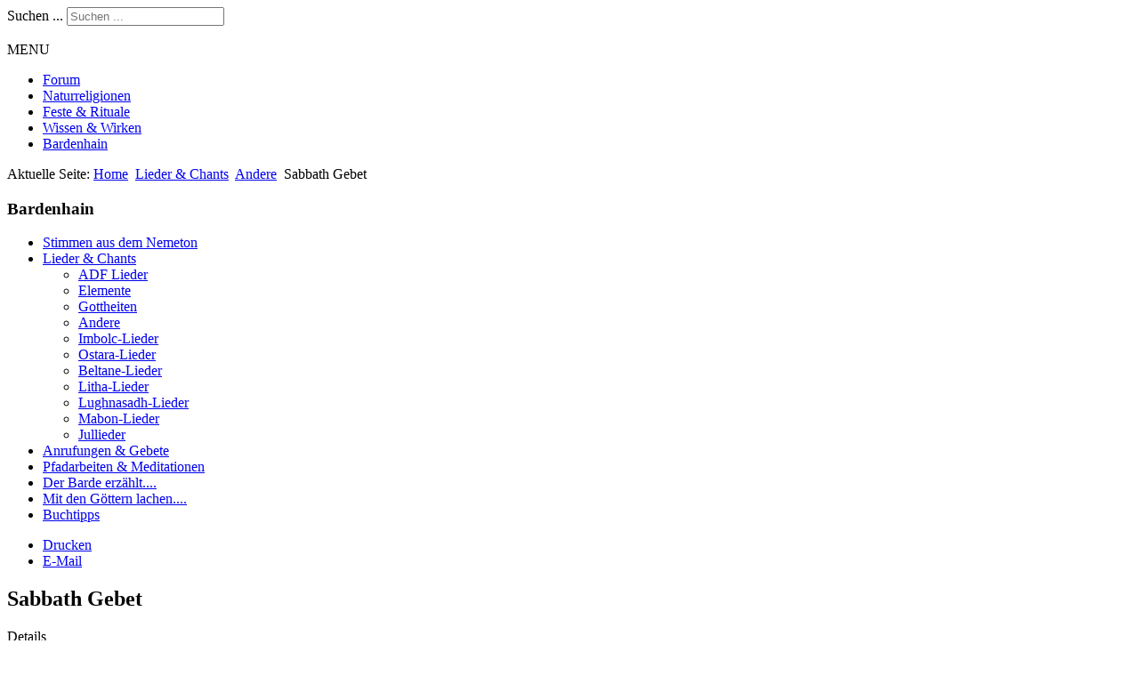

--- FILE ---
content_type: text/html; charset=utf-8
request_url: https://www.sternenkreis.de/index.php/lieder-a-chants/andere/417-sabbath-gebet
body_size: 6605
content:
<!DOCTYPE html>
<html lang="de-de" dir="ltr">

<head>
	<meta name="viewport" content="width=device-width, initial-scale=1.0" />
	<base href="https://www.sternenkreis.de/index.php/lieder-a-chants/andere/417-sabbath-gebet" />
	<meta http-equiv="content-type" content="text/html; charset=utf-8" />
	<meta name="keywords" content="Heidentum, Naturreligion, heidnisch, naturreligiös, Wicca, Göttin, Paganismus, Hexen, Hexentum, Folk, Volkstraditionen, Folklore, Jahreskreis, Druiden, Druidentum, Kelten, Westliche Mysterien, Westlicher Weg, Hohe Magie, Ritualdrama, Mysterienreligion, Übergangsrituale, Schamanismus, Pagan Parenting, Magie, Hexerei, Zauberei, Harry Potter, Charmed, Tanz, Chants, Lieder, schamanisieren, Trommeln, Trance, Ekstase, Rituale, Qabbalah, Kabbala,Qabbala, Kabbalah, Ritualmagie, Zeremonialmagie, Räucherung, Stammtisch, Coven, Hexenzirkel, Ritualgruppe, Loge, Wiccaforum, Heidenforum, Paganforum, Heiden-forum, Wicca-forum, Pagan-forum, heidnisches Forum, naturreligiöses Forum, naturreligionforum, forum, forum, forum, forum, forum, Wiccaforum, Heidenforum, Paganforum, Heiden-forum, Wicca-forum, Pagan-forum, heidnisches Forum, naturreligiöses Forum, naturreligionforum, forum, forum, forum, forum, forum, Wiccaforum, Heidenforum, Paganforum, Heiden-forum, Wicca-forum, Pagan-forum, heidnisches Forum, naturreligiöses Forum, naturreligionforum, forum, forum, forum, forum, forum, Wiccaforum, Heidenforum, Paganforum, Heiden-forum, Wicca-forum, Pagan-forum, heidnisches Forum, naturreligiöses Forum, naturreligionforum, forum, forum, forum, forum, forum, Wiccaforum, Heidenforum, Paganforum, Heiden-forum, Wicca-forum, Pagan-forum, heidnisches Forum, naturreligiöses Forum, naturreligionforum, forum, forum, forum, forum, forum, Wiccaforum, Heidenforum, Paganforum, Heiden-forum, Wicca-forum, Pagan-forum, heidnisches Forum, naturreligiöses Forum, naturreligionforum, forum, forum, forum, forum, forum, Wiccaforum, Heidenforum, Paganforum, Heiden-forum, Wicca-forum, Pagan-forum, heidnisches Forum, naturreligiöses Forum, naturreligionforum, forum, forum, forum, forum, forum, Wiccaforum, Heidenforum, Paganforum, Heiden-forum, Wicca-forum, Pagan-forum, heidnisches Forum, naturreligiöses Forum, naturreligionforum, forum, forum, forum, forum, forum, Wiccaforum, Heidenforum, Paganforum, Heiden-forum, Wicca-forum, Pagan-forum, heidnisches Forum, naturreligiöses Forum, naturreligionforum, forum, forum, forum, forum, forum, Wiccaforum, Heidenforum, Paganforum, Heiden-forum, Wicca-forum, Pagan-forum, heidnisches Forum, naturreligiöses Forum, naturreligionforum, forum, forum, forum, forum, forum, Wiccaforum, Heidenforum, Paganforum, Heiden-forum, Wicca-forum, Pagan-forum, heidnisches Forum, naturreligiöses Forum, naturreligionforum, forum, forum, forum, forum, forum, Wiccaforum, Heidenforum, Paganforum, Heiden-forum, Wicca-forum, Pagan-forum, heidnisches Forum, naturreligiöses Forum, naturreligionforum, forum, forum, forum, forum, forum, Wiccaforum, Heidenforum, Paganforum, Heiden-forum, Wicca-forum, Pagan-forum, heidnisches Forum, naturreligiöses Forum, naturreligionforum, forum, forum, forum, forum, forum, Wiccaforum, Heidenforum, Paganforum, Heiden-forum, Wicca-forum, Pagan-forum, heidnisches Forum, naturreligiöses Forum, naturreligionforum, forum, forum, forum, forum, forum, Wiccaforum, Heidenforum, Paganforum, Heiden-forum, Wicca-forum, Pagan-forum, heidnisches Forum, naturreligiöses Forum, naturreligionforum, forum, forum, forum, forum, forum, Wiccaforum, Heidenforum, Paganforum, Heiden-forum, Wicca-forum, Pagan-forum, heidnisches Forum, naturreligiöses Forum, naturreligionforum, forum, forum, forum, forum, forum, Wiccaforum, Heidenforum, Paganforum, Heiden-forum, Wicca-forum, Pagan-forum, heidnisches Forum, naturreligiöses Forum, naturreligionforum, forum, forum, forum, forum, forum, Wiccaforum, Heidenforum, Paganforum, Heiden-forum, Wicca-forum, Pagan-forum, heidnisches Forum, naturreligiöses Forum, naturreligionforum, forum, forum, forum, forum, forum, Wiccaforum, Heidenforum, Paganforum, Heiden-forum, Wicca-forum, Pagan-forum, heidnisches Forum, naturreligiöses Forum, naturreligionforum, forum, forum, forum, forum, forum, Wiccaforum, Heidenforum, Paganforum, Heiden-forum, Wicca-forum, Pagan-forum, heidnisches Forum, naturreligiöses Forum, naturreligionforum, forum, forum, forum, forum, forum, Wiccaforum, Heidenforum, Paganforum, Heiden-forum, Wicca-forum, Pagan-forum, heidnisches Forum, naturreligiöses Forum, naturreligionforum, forum, forum, forum, forum, forum, Wiccaforum, Heidenforum, Paganforum, Heiden-forum, Wicca-forum, Pagan-forum, heidnisches Forum, naturreligiöses Forum, naturreligionforum, forum, forum, forum, forum, forum, Wiccaforum, Heidenforum, Paganforum, Heiden-forum, Wicca-forum, Pagan-forum, heidnisches Forum, naturreligiöses Forum, naturreligionforum, forum, forum, forum, forum, forum, Wiccaforum, Heidenforum, Paganforum, Heiden-forum, Wicca-forum, Pagan-forum, heidnisches Forum, naturreligiöses Forum, naturreligionforum, forum, forum, forum, forum, forum, Wiccaforum, Heidenforum, Paganforum, Heiden-forum, Wicca-forum, Pagan-forum, heidnisches Forum, naturreligiöses Forum, naturreligionforum, forum, forum, forum, forum, forum, Wiccaforum, Heidenforum, Paganforum, Heiden-forum, Wicca-forum, Pagan-forum, heidnisches Forum, naturreligiöses Forum, naturreligionforum, forum, forum, forum, forum, forum, Wiccaforum, Heidenforum, Paganforum, Heiden-forum, Wicca-forum, Pagan-forum, heidnisches Forum, naturreligiöses Forum, naturreligionforum, forum, forum, forum, forum, forum, Wiccaforum, Heidenforum, Paganforum, Heiden-forum, Wicca-forum, Pagan-forum, heidnisches Forum, naturreligiöses Forum, naturreligionforum, forum, forum, forum, forum, forum, Wiccaforum, Heidenforum, Paganforum, Heiden-forum, Wicca-forum, Pagan-forum, heidnisches Forum, naturreligiöses Forum, naturreligionforum, forum, forum, forum, forum, forum, Wiccaforum, Heidenforum, Paganforum, Heiden-forum, Wicca-forum, Pagan-forum, heidnisches Forum, naturreligiöses Forum, naturreligionforum, forum, forum, forum, forum, forum, Wiccaforum, Heidenforum, Paganforum, Heiden-forum, Wicca-forum, Pagan-forum, heidnisches Forum, naturreligiöses Forum, naturreligionforum, forum, forum, forum, forum, forum, Wiccaforum, Heidenforum, Paganforum, Heiden-forum, Wicca-forum, Pagan-forum, heidnisches Forum, naturreligiöses Forum, naturreligionforum, forum, forum, forum, forum, forum, Wiccaforum, Heidenforum, Paganforum, Heiden-forum, Wicca-forum, Pagan-forum, heidnisches Forum, naturreligiöses Forum, naturreligionforum, forum, forum, forum, forum, forum, Wiccaforum, Heidenforum, Paganforum, Heiden-forum, Wicca-forum, Pagan-forum, heidnisches Forum, naturreligiöses Forum, naturreligionforum, forum, forum, forum, forum, forum, Wiccaforum, Heidenforum, Paganforum, Heiden-forum, Wicca-forum, Pagan-forum, heidnisches Forum, naturreligiöses Forum, naturreligionforum, forum, forum, forum, forum, forum, Wiccaforum, Heidenforum, Paganforum, Heiden-forum, Wicca-forum, Pagan-forum, heidnisches Forum, naturreligiöses Forum, naturreligionforum, forum, forum, forum, forum, forum, Wiccaforum, Heidenforum, Paganforum, Heiden-forum, Wicca-forum, Pagan-forum, heidnisches Forum, naturreligiöses Forum, naturreligionforum, forum, forum, forum, forum, forum, Wiccaforum, Heidenforum, Paganforum, Heiden-forum, Wicca-forum, Pagan-forum, heidnisches Forum, naturreligiöses Forum, naturreligionforum, forum, forum, forum, forum, forum, Wiccaforum, Heidenforum, Paganforum, Heiden-forum, Wicca-forum, Pagan-forum, heidnisches Forum, naturreligiöses Forum, naturreligionforum, forum, forum, forum, forum, forum, Wiccaforum, Heidenforum, Paganforum, Heiden-forum, Wicca-forum, Pagan-forum, heidnisches Forum, naturreligiöses Forum, naturreligionforum, forum, forum, forum, forum, forum, Wiccaforum, Heidenforum, Paganforum, Heiden-forum, Wicca-forum, Pagan-forum, heidnisches Forum, naturreligiöses Forum, naturreligionforum, forum, forum, forum, forum, forum, Wiccaforum, Heidenforum, Paganforum, Heiden-forum, Wicca-forum, Pagan-forum, heidnisches Forum, naturreligiöses Forum, naturreligionforum, forum, forum, forum, forum, forum, Wiccaforum, Heidenforum, Paganforum, Heiden-forum, Wicca-forum, Pagan-forum, heidnisches Forum, naturreligiöses Forum, naturreligionforum, forum, forum, forum, forum, forum, Wiccaforum, Heidenforum, Paganforum, Heiden-forum, Wicca-forum, Pagan-forum, heidnisches Forum, naturreligiöses Forum, naturreligionforum, forum, forum, forum, forum, forum, Wiccaforum, Heidenforum, Paganforum, Heiden-forum, Wicca-forum, Pagan-forum, heidnisches Forum, naturreligiöses Forum, naturreligionforum, forum, forum, forum, forum, forum, Wiccaforum, Heidenforum, Paganforum, Heiden-forum, Wicca-forum, Pagan-forum, heidnisches Forum, naturreligiöses Forum, naturreligionforum, forum, forum, forum, forum, forum, Wiccaforum, Heidenforum, Paganforum, Heiden-forum, Wicca-forum, Pagan-forum, heidnisches Forum, naturreligiöses Forum, naturreligionforum, forum, forum, forum, forum, forum, Wiccaforum, Heidenforum, Paganforum, Heiden-forum, Wicca-forum, Pagan-forum, heidnisches Forum, naturreligiöses Forum, naturreligionforum, forum, forum, forum, forum, forum, Wiccaforum, Heidenforum, Paganforum, Heiden-forum, Wicca-forum, Pagan-forum, heidnisches Forum, naturreligiöses Forum, naturreligionforum, forum, forum, forum, forum, forum, Wiccaforum, Heidenforum, Paganforum, Heiden-forum, Wicca-forum, Pagan-forum, heidnisches Forum, naturreligiöses Forum, naturreligionforum, forum, forum, forum, forum, forum, Wiccaforum, Heidenforum, Paganforum, Heiden-forum, Wicca-forum, Pagan-forum, heidnisches Forum, naturreligiöses Forum, naturreligionforum, forum, forum, forum, forum, forum, Wiccaforum, Heidenforum, Paganforum, Heiden-forum, Wicca-forum, Pagan-forum, heidnisches Forum, naturreligiöses Forum, naturreligionforum, forum, forum, forum, forum, forum, Wiccaforum, Heidenforum, Paganforum, Heiden-forum, Wicca-forum, Pagan-forum, heidnisches Forum, naturreligiöses Forum, naturreligionforum, forum, forum, forum, forum, forum, Wiccaforum, Heidenforum, Paganforum, Heiden-forum, Wicca-forum, Pagan-forum, heidnisches Forum, naturreligiöses Forum, naturreligionforum, forum, forum, forum, forum, forum, Wiccaforum, Heidenforum, Paganforum, Heiden-forum, Wicca-forum, Pagan-forum, heidnisches Forum, naturreligiöses Forum, naturreligionforum, forum, forum, forum, forum, forum, Wiccaforum, Heidenforum, Paganforum, Heiden-forum, Wicca-forum, Pagan-forum, heidnisches Forum, naturreligiöses Forum, naturreligionforum, forum, forum, forum, forum, forum, Wiccaforum, Heidenforum, Paganforum, Heiden-forum, Wicca-forum, Pagan-forum, heidnisches Forum, naturreligiöses Forum, naturreligionforum, forum, forum, forum, forum, forum, Wiccaforum, Heidenforum, Paganforum, Heiden-forum, Wicca-forum, Pagan-forum, heidnisches Forum, naturreligiöses Forum, naturreligionforum, forum, forum, forum, forum, forum, Wiccaforum, Heidenforum, Paganforum, Heiden-forum, Wicca-forum, Pagan-forum, heidnisches Forum, naturreligiöses Forum, naturreligionforum, forum, forum, forum, forum, forum, Wiccaforum, Heidenforum, Paganforum, Heiden-forum, Wicca-forum, Pagan-forum, heidnisches Forum, naturreligiöses Forum, naturreligionforum, forum, forum, forum, forum, forum, Wiccaforum, Heidenforum, Paganforum, Heiden-forum, Wicca-forum, Pagan-forum, heidnisches Forum, naturreligiöses Forum, naturreligionforum, forum, forum, forum, forum, forum, Wiccaforum, Heidenforum, Paganforum, Heiden-forum, Wicca-forum, Pagan-forum, heidnisches Forum, naturreligiöses Forum, naturreligionforum, forum, forum, forum, forum, forum, Wiccaforum, Heidenforum, Paganforum, Heiden-forum, Wicca-forum, Pagan-forum, heidnisches Forum, naturreligiöses Forum, naturreligionforum, forum, forum, forum, forum, forum, Wiccaforum, Heidenforum, Paganforum, Heiden-forum, Wicca-forum, Pagan-forum, heidnisches Forum, naturreligiöses Forum, naturreligionforum, forum, forum, forum, forum, forum, Wiccaforum, Heidenforum, Paganforum, Heiden-forum, Wicca-forum, Pagan-forum, heidnisches Forum, naturreligiöses Forum, naturreligionforum, forum, forum, forum, forum, forum, Wiccaforum, Heidenforum, Paganforum, Heiden-forum, Wicca-forum, Pagan-forum, heidnisches Forum, naturreligiöses Forum, naturreligionforum, forum, forum, forum, forum, forum, Wiccaforum, Heidenforum, Paganforum, Heiden-forum, Wicca-forum, Pagan-forum, heidnisches Forum, naturreligiöses Forum, naturreligionforum, forum, forum, forum, forum, forum, Wiccaforum, Heidenforum, Paganforum, Heiden-forum, Wicca-forum, Pagan-forum, heidnisches Forum, naturreligiöses Forum, naturreligionforum, forum, forum, forum, forum, forum, Wiccaforum, Heidenforum, Paganforum, Heiden-forum, Wicca-forum, Pagan-forum, heidnisches Forum, naturreligiöses Forum, naturreligionforum, forum, forum, forum, forum, forum, Wiccaforum, Heidenforum, Paganforum, Heiden-forum, Wicca-forum, Pagan-forum, heidnisches Forum, naturreligiöses Forum, naturreligionforum, forum, forum, forum, forum, forum, Wiccaforum, Heidenforum, Paganforum, Heiden-forum, Wicca-forum, Pagan-forum, heidnisches Forum, naturreligiöses Forum, naturreligionforum, forum, forum, forum, forum, forum, Wiccaforum, Heidenforum, Paganforum, Heiden-forum, Wicca-forum, Pagan-forum, heidnisches Forum, naturreligiöses Forum, naturreligionforum, forum, forum, forum, forum, forum, Wiccaforum, Heidenforum, Paganforum, Heiden-forum, Wicca-forum, Pagan-forum, heidnisches Forum, naturreligiöses Forum, naturreligionforum, forum, forum, forum, forum, forum, Wiccaforum, Heidenforum, Paganforum, Heiden-forum, Wicca-forum, Pagan-forum, heidnisches Forum, naturreligiöses Forum, naturreligionforum, forum, forum, forum, forum, forum, Wiccaforum, Heidenforum, Paganforum, Heiden-forum, Wicca-forum, Pagan-forum, heidnisches Forum, naturreligiöses Forum, naturreligionforum, forum, forum, forum, forum, forum, Wiccaforum, Heidenforum, Paganforum, Heiden-forum, Wicca-forum, Pagan-forum, heidnisches Forum, naturreligiöses Forum, naturreligionforum, forum, forum, forum, forum, forum, Wiccaforum, Heidenforum, Paganforum, Heiden-forum, Wicca-forum, Pagan-forum, heidnisches Forum, naturreligiöses Forum, naturreligionforum, forum, forum, forum, forum, forum, Wiccaforum, Heidenforum, Paganforum, Heiden-forum, Wicca-forum, Pagan-forum, heidnisches Forum, naturreligiöses Forum, naturreligionforum, forum, forum, forum, forum, forum," />
	<meta name="author" content="Administrator" />
	<meta name="description" content="Informations- und Kontaktportal für Paganismus, naturreligiöses Heidentum und Naturspiritualität. Schwerpunkte: Volkstraditionen, Eklektisches Heidentum, Druidentum, Westliche Mysterien, Wicca, Hexentum, Schamanismus, Göttinnenanbetung, Pagan Parenting. Stammtisch- und Gruppenverzeichnis." />
	<meta name="generator" content="Joomla! - Open Source Content Management" />
	<title>Sabbath Gebet</title>
	<link href="https://www.sternenkreis.de/index.php/component/search/?Itemid=100128&amp;catid=120&amp;id=417&amp;format=opensearch" rel="search" title="Suchen Sternenkreis - Informations- und Kontaktportal für Naturreligionen" type="application/opensearchdescription+xml" />
	<link href="/plugins/content/kunenadiscuss/css/discuss.css" rel="stylesheet" type="text/css" />
	<link href="/plugins/content/kunenadiscuss/css/discussb2.css" rel="stylesheet" type="text/css" />
	<link href="https://www.sternenkreis.de/templates/a4joomla-autumn3r/css/template-gold.css" rel="stylesheet" type="text/css" />
	<link href="/media/plg_system_kickgdpr/css/cookieconsent.min.css?4fc54828f204b079196920a23d50957a" rel="stylesheet" type="text/css" />
	<style type="text/css">
.fb_iframe_widget {max-width: none;} .fb_iframe_widget_lift  {max-width: none;} @media print { .css_buttons0,.css_buttons1,.css_fb_like,.css_fb_share,.css_fb_send,css_fb_photo,.css_fb_comments,.css_fb_comments_count { display:none }}
	</style>
	<script src="/media/jui/js/jquery.min.js?4fc54828f204b079196920a23d50957a" type="text/javascript"></script>
	<script src="/media/jui/js/jquery-noconflict.js?4fc54828f204b079196920a23d50957a" type="text/javascript"></script>
	<script src="/media/jui/js/jquery-migrate.min.js?4fc54828f204b079196920a23d50957a" type="text/javascript"></script>
	<script src="/media/system/js/caption.js?4fc54828f204b079196920a23d50957a" type="text/javascript"></script>
	<script src="//connect.facebook.net/de_DE/sdk.js#xfbml=1" type="text/javascript"></script>
	<script src="/media/jui/js/bootstrap.min.js?4fc54828f204b079196920a23d50957a" type="text/javascript"></script>
	<script src="/media/system/js/html5fallback.js" type="text/javascript"></script>
	<script src="/media/plg_system_kickgdpr/js/cookieconsent.min.js?4fc54828f204b079196920a23d50957a" type="text/javascript"></script>
	<script type="text/javascript">
jQuery(window).on('load',  function() {
				new JCaption('img.caption');
			});    var _paq = window._paq || [];// Start Cookie Alert
window.addEventListener("load", function(){
window.cookieconsent.initialise({
  "palette": {
    "popup": {
      "background": "#000000",
      "text": "#ffffff"
    },
    "button": {
      "background": "#f1d600",
      "text": "#000000",
    }
  },
  "theme": "block",
  "position": "top",
  "type": "info",
  "revokable": false,
  "revokeBtn": "<div class=\"cc-revoke {{classes}}\">Datenschutz</div>",
  "content": {
    "message": "Um unsere Webseite für Sie optimal zu gestalten und fortlaufend verbessern zu können, verwenden wir Cookies. Durch die weitere Nutzung der Webseite stimmen Sie der Verwendung von Cookies zu. Weitere Informationen zu Cookies erhalten Sie in unserer",
    "dismiss": "Verstanden",
    "allow": "Cookies zulassen",
    "deny": "Cookies ablehnen",
    "link": "Datenschutzerklärung",
    "imprint_link": "Text für den Link zur Datenschutzerklärung. Bspw. Mehr Infos (benötigt das ausgefülllte Feld Link).",
    "href": "",
  },
  "cookie": {
    "expiryDays": 365
  },
  "elements": {
    "messagelink": "<span id=\"cookieconsent:desc\" class=\"cc-message\">{{message}}<a aria-label=\"learn more about cookies\" role=\"button\" tabindex=\"0\" class=\"cc-link\" href=\"\" target=\"_blank\">{{link}}</a></span>"
  },
  onInitialise: function (status) {
    handleCookies(status);
  },
  onStatusChange: function (status, chosenBefore) {
    handleCookies(status);
  },
  onRevokeChoice: function () {
    handleCookies(status);
  }
})});
// End Cookie Alert
function handleCookies(status){






}

// Init handleCookies if the user doesn't choose any options
if (document.cookie.split(';').filter(function(item) {
    return item.indexOf('cookieconsent_status=') >= 0
}).length == 0) {
  handleCookies('notset');
};jQuery(function($,undefined){$(".ga-optout").on("click",function(){gaOptout();});var eo_optout = $(".ga-optout");var eo_done = "You have been opted out of Google Analytics";if (document.cookie.indexOf(disableStr+"=true") >= 0){eo_optout.html(eo_done).addClass("done");}else{eo_optout.on("click",function(e){$(this).fadeOut(300,function(){$(this).html(eo_done).addClass("done").fadeIn(200);});e.preventDefault();});}});
	</script>


	<link rel="stylesheet" href="/templates/a4joomla-autumn3r/css/icomoon2.css" type="text/css" />

<style type="text/css">
 #logo h2 {
    font-size:48px;
	margin-top:20px;
 }
 #logo h3 {
	margin-top:-5px;
 }
 #slideshow-mod {
  padding-top:0px;
 } 
</style>

<!--[if lt IE 9]>
	<script src="/media/jui/js/html5.js"></script>
<![endif]-->
<!--[if lte IE 7]>
	<script src="/templates/a4joomla-autumn3r/js/lte-ie7.js"></script>
<![endif]-->
</head>
<body><div id='fb-root'></div>
<div id="topwide">
	<div id="topwrap" class="container">
		<div id="hsocial" class="row">
												<div id="search" class="span3 pull-right clearfix">
									<div class="moduletable">
						<div class="search">
	<form action="/index.php/lieder-a-chants/andere" method="post" class="form-inline">
		<label for="mod-search-searchword" class="element-invisible">Suchen ...</label> <input name="searchword" id="mod-search-searchword" maxlength="200"  class="inputbox search-query" type="search" size="20" placeholder="Suchen ..." />		<input type="hidden" name="task" value="search" />
		<input type="hidden" name="option" value="com_search" />
		<input type="hidden" name="Itemid" value="100128" />
	</form>
</div>
		</div>
	  
						</div>
						<div id="soci" class="span3 pull-right">
																															<a target="_blank" class="myfacebook pull-right" href="https://www.facebook.com/Sternenkreis" title="Facebook"><i class="icon2-facebook-2"></i></a>
																																																																				</div>
		</div>	
	</div>
</div>
<div id="allwrap" class="container">
	<div id="header">      
		<div class="row">
			<div id="logo" class="span2">
									<a href="https://www.sternenkreis.de/"><img src="/images/sk-neu2.jpg"  border="0" alt="" /></a>
				 
			</div>
			<div id="headerright" class="span10">
								<div id="topmenu" class="navbar">
					<div class="navbar-inner">
						<div class="container">
															<span class="brand hidden-tablet hidden-desktop">MENU</span>
							 
							<a class="btn btn-navbar" data-toggle="collapse" data-target=".nav-collapse">
								<span class="icon-downarrow"></span>
							</a>
							<div class="nav-collapse collapse pull-right clearfix">
								<ul class="nav menu ">
<li class="item-100036"><a href="/index.php/forum" >Forum</a></li><li class="item-84"><a href="/index.php/naturreligionen40" >Naturreligionen</a></li><li class="item-85"><a href="/index.php/feste39" >Feste &amp; Rituale</a></li><li class="item-86"><a href="/index.php/theorie-a-praxis" >Wissen &amp; Wirken</a></li><li class="item-87"><a href="/index.php/museion38" >Bardenhain</a></li></ul>

							</div>
						</div>
					</div>
				</div> 
					
			</div>
		</div>
	</div>



	<div id="wrap">

					<div id="pathway">
				
<div class="breadcrumb">
<span class="showHere">Aktuelle Seite: </span><a href="/index.php" class="pathway">Home</a> <img src="/templates/a4joomla-autumn3r/images/system/arrow.png" alt="" /> <a href="/index.php/lieder-a-chants" class="pathway">Lieder &amp; Chants</a> <img src="/templates/a4joomla-autumn3r/images/system/arrow.png" alt="" /> <a href="/index.php/lieder-a-chants/andere" class="pathway">Andere</a> <img src="/templates/a4joomla-autumn3r/images/system/arrow.png" alt="" /> <span>Sabbath Gebet</span></div>

			</div>
		 
				<div id="cbody" class="row-fluid">
							<div id="sidebar" class="span3">     
							<div class="moduletable">
							<h3>Bardenhain</h3>
						<ul class="nav menu ">
<li class="item-100187"><a href="/index.php/stimmen-aus-dem-nemeton" >Stimmen aus dem Nemeton</a></li><li class="item-179 active deeper parent"><a href="/index.php/lieder-a-chants" >Lieder &amp; Chants</a><ul><li class="item-100125"><a href="/index.php/lieder-a-chants/adf-lieder" >ADF Lieder</a></li><li class="item-100126"><a href="/index.php/lieder-a-chants/elemente" >Elemente</a></li><li class="item-100127"><a href="/index.php/lieder-a-chants/gottheiten" >Gottheiten</a></li><li class="item-100128 current active"><a href="/index.php/lieder-a-chants/andere" >Andere</a></li><li class="item-100119"><a href="/index.php/lieder-a-chants/imbolclieder" >Imbolc-Lieder</a></li><li class="item-100120"><a href="/index.php/lieder-a-chants/ostara-lieder" >Ostara-Lieder</a></li><li class="item-100121"><a href="/index.php/lieder-a-chants/beltane-lieder" >Beltane-Lieder</a></li><li class="item-100122"><a href="/index.php/lieder-a-chants/litha-lieder" >Litha-Lieder</a></li><li class="item-100123"><a href="/index.php/lieder-a-chants/lughnasadh-lieder" >Lughnasadh-Lieder</a></li><li class="item-100124"><a href="/index.php/lieder-a-chants/mabon-lieder" >Mabon-Lieder</a></li><li class="item-100013"><a href="/index.php/lieder-a-chants/jullieder" >Jullieder</a></li></ul></li><li class="item-223 parent"><a href="/index.php/anrufungen-a-gebete" >Anrufungen &amp; Gebete</a></li><li class="item-100016"><a href="/index.php/pfadarbeiten-a-meditationen" >Pfadarbeiten &amp; Meditationen</a></li><li class="item-176 parent"><a href="/index.php/der-barde-erzaehlt" >Der Barde erzählt....</a></li><li class="item-118 parent"><a href="/index.php/mit-den-goettern-lachen" >Mit den Göttern lachen....</a></li><li class="item-100024"><a href="/index.php?Itemid=100024" >Buchtipps</a></li></ul>
		</div>
	    
				</div>
						<div id="content60" class="span6">    
				  
				<div id="content">
					<div id="system-message-container">
	</div>

					<div class="item-page" itemscope itemtype="http://schema.org/Article">
	<meta itemprop="inLanguage" content="de-DE" />
		
			
<div class="icons">
	
					<div class="pull-right">
				<ul class="actions">
											<li class="print-icon"> <a href="/index.php/lieder-a-chants/andere/417-sabbath-gebet?tmpl=component&amp;print=1" title="Eintrag ausdrucken < Sabbath Gebet >" onclick="window.open(this.href,'win2','status=no,toolbar=no,scrollbars=yes,titlebar=no,menubar=no,resizable=yes,width=640,height=480,directories=no,location=no'); return false;" rel="nofollow">			<span class="icon-print" aria-hidden="true"></span>
		Drucken	</a> </li>
																<li class="email-icon"> <a href="/index.php/component/mailto/?tmpl=component&amp;template=a4joomla-autumn3r&amp;link=e5acdd709b68ba03ea0ae62a7b8d3672f5dac36e" title="Link einem Freund via E-Mail senden" onclick="window.open(this.href,'win2','width=400,height=550,menubar=yes,resizable=yes'); return false;" rel="nofollow">			<span class="icon-envelope" aria-hidden="true"></span>
		E-Mail	</a> </li>
														</ul>
			</div>
		
	</div>
			<div class="page-header">
		<h2 itemprop="name">
							Sabbath Gebet					</h2>
							</div>
	
			<div class="article-info muted">
			<dl class="article-info">
			<dt class="article-info-term">Details</dt>

							<dd class="createdby" itemprop="author" itemscope itemtype="http://schema.org/Person">
																					Geschrieben von <span itemprop="name">Administrator</span>									</dd>
										<dd class="parent-category-name">
																						Hauptkategorie: <a href="/index.php/lieder-a-chants/andere/57-museion/lieder-chants" itemprop="genre">Lieder &amp; Chants</a>									</dd>
						
			
												<dd class="modified">
						<span class="icon-calendar"></span>
						<time datetime="2013-04-10T17:08:59+00:00" itemprop="dateModified">
							Zuletzt aktualisiert: 10. April 2013						</time>
					</dd>
													<dd class="create">
						<span class="icon-calendar"></span>
						<time datetime="2013-04-10T17:08:59+00:00" itemprop="dateCreated">
							Erstellt: 10. April 2013						</time>
					</dd>
				
									<dd class="hits">
						<span class="icon-eye-open"></span>
						<meta itemprop="interactionCount" content="UserPageVisits:4315" />
						Zugriffe: 4315					</dd>
										</dl>
		</div>
	
	
		
								<div itemprop="articleBody">
		<p><br /><em>Dieses Lied ist aus dem Musical Anatevka (Fiddler on the Roof). Am schönsten klingt es, wenn man es mehrstimmig singen kann. Die unteren Teile werden im Halbkanon gesungen (eine STimme fällt in die andere hinein) wem das zu kompliziert ist, kann es auch weglassen. Die Chornoten für Mehrstimmigkeit sind bei den Noten zum Musical zu finden.</em><br /> <br /><br />Mög die Erde Leben dir schenken<br />Und der Wind der Weisheit dich lenken<br />Deine Leidenschaft, sie lodere im Feuer auf<br /><br />Mög das Wasser Heilung dir geben<br />Alles hier vereint sich zum Kreis<br />Göttin und Gott, des Mondes und der Sonne<br /><br />Gebt uns die Kraft<br />Und führt unsren Kreis<br />                             Götter erfüllet unser Sabbath Gebet<br /> <br /><br />Unser Leben wirkt ein in die Welt<br />                                                Lass die Flut der Liebe uns erfüllen<br /><br />Gott scheine uns auf unser´m Wege<br />                    Göttin lehr uns zu erkennen<br /><br />In uns und um uns liegt die Kraft<br />                     In uns und um uns liegt die Kraft<br /><br />Wirke durch uns, für Friede und Freude - Oh hör das Sabbath Lied<br />                     Wirke durch uns, für Friede und Freude - Oh hör das Sabbath Lied<br /><br />So sei es.<br /><br />Musik: Anatevka<br />Text: Ishtar<br /> </p> <div class="css_buttons1" style="min-height:40px;display: inline-block;width: 100%;"><div class="css_fb_like" style="display:inline-block;margin:10px;"><div class="fb-like" data-href="https://www.sternenkreis.de/index.php/lieder-a-chants/andere/417-sabbath-gebet" data-layout="button_count" data-show_faces="0" data-share="true"  data-action="like" data-colorscheme="light" data-kid_directed_site="false"></div>
</div><div class="css_fb_share" style="display:inline-block;margin:10px;"><div class="fb-share-button" data-href="https://www.sternenkreis.de/index.php/lieder-a-chants/andere/417-sabbath-gebet" data-layout="button_count" ></div>
</div></div>	</div>

	
						<div class='kunenadiscuss kpublic'><div class='kdiscuss-title login-discuss'>An dieser Diskussion teilnehmen.</div><a class='klogin-to-discuss' rel='nofollow' href='https://www.sternenkreis.de/index.php/cb-login' >Anmelden</a></div></div>
 
				</div> 
				    
			</div>
										<div id="sidebar-2" class="span3">     
							<div class="moduletable">
							<h3>Neuste Beiträge </h3>
						<ul class="latestnews mod-list">
	<li itemscope itemtype="https://schema.org/Article">
		<a href="/index.php/news/621-frischer-wind-migration-neues-design-und-mehr" itemprop="url">
			<span itemprop="name">
				Frischer Wind - Migration, neues Design und mehr			</span>
		</a>
	</li>
	<li itemscope itemtype="https://schema.org/Article">
		<a href="/index.php/gottheiten/620-die-12-monatsgoetter-ein-versuch-der-keltisierung" itemprop="url">
			<span itemprop="name">
				Die 12 Monatsgötter – ein Versuch der „Keltisierung“			</span>
		</a>
	</li>
	<li itemscope itemtype="https://schema.org/Article">
		<a href="/index.php/lieder-a-chants/andere/185-feste/rituale/619-ritual-fuer-den-hambi" itemprop="url">
			<span itemprop="name">
				Ritual für den Hambi			</span>
		</a>
	</li>
	<li itemscope itemtype="https://schema.org/Article">
		<a href="/index.php/jahreskreis/mabon-herbst-equinox/618-herbstgleichentag-ritual-2015" itemprop="url">
			<span itemprop="name">
				Herbstgleichentag Ritual 2015			</span>
		</a>
	</li>
	<li itemscope itemtype="https://schema.org/Article">
		<a href="/index.php/jahreskreis/imbolc/616-imbolc-mittwinter-oder-hochwinter" itemprop="url">
			<span itemprop="name">
				Imbolc Mittwinter oder Hochwinter?			</span>
		</a>
	</li>
	<li itemscope itemtype="https://schema.org/Article">
		<a href="/index.php/news/123-pagan-news/615-anschuldigungen-gegen-den-ehemaligen-gruender-von-ar-ndraiocht-fein" itemprop="url">
			<span itemprop="name">
				Anschuldigungen gegen den ehemaligen Gründer von Ár nDraíocht Féin			</span>
		</a>
	</li>
	<li itemscope itemtype="https://schema.org/Article">
		<a href="/index.php/news/123-pagan-news/614-sternenkreis-paganer-rueckblick-auf-2017" itemprop="url">
			<span itemprop="name">
				Sternenkreis Paganer Rückblick auf 2017			</span>
		</a>
	</li>
	<li itemscope itemtype="https://schema.org/Article">
		<a href="/index.php/druidentum/613-eintritt-in-die-priesterschaft-die-erste-ar-ndraiocht-fein-adf-ordination-in-europa" itemprop="url">
			<span itemprop="name">
				Eintritt in die Priesterschaft – die erste Ár nDraíocht féin (ADF) Ordination in Europa			</span>
		</a>
	</li>
	<li itemscope itemtype="https://schema.org/Article">
		<a href="/index.php/druidentum/612-priester-im-adf" itemprop="url">
			<span itemprop="name">
				Priester im ADF			</span>
		</a>
	</li>
	<li itemscope itemtype="https://schema.org/Article">
		<a href="/index.php/jahreskreis/samhain/611-samhain-ritual-2016" itemprop="url">
			<span itemprop="name">
				Samhain Ritual 2016 			</span>
		</a>
	</li>
</ul>
		</div>
	     
				</div>
					</div>
		 
  
<!--end of wrap-->
	</div>
<!--end of allwrap-->
</div> 

	 
	<div id="footer" class="container">  
			
					<div class="moduletable">

					<h3>Impressum</h3>
		
			<ul class="nav menu ">
<li class="item-100101"><a href="/index.php/impressum" >Impressum</a></li></ul>

		</div>

	    
			</div>
	 


<!-- Global Site Tag (gtag.js) - Google Analytics : eorisis Design & Development -->
<script type="text/javascript"  async src="https://www.googletagmanager.com/gtag/js?id=UA-101173326-1"></script>
<script type="text/javascript">
	var disableStr = 'ga-disable-UA-101173326-1';
	if (document.cookie.indexOf(disableStr+'=true') > -1)
	{
		window[disableStr] = true;
	}
	function gaOptout()
	{
		var eo_date = new Date;
		eo_date.setFullYear(eo_date.getFullYear() +80);
		document.cookie = disableStr+'=true; expires='+eo_date.toGMTString()+'; path=/';
		window[disableStr] = true;
	}
	window.dataLayer = window.dataLayer || [];
	function gtag(){dataLayer.push(arguments);}
	gtag('js', new Date());
	gtag('config', 'UA-101173326-1', {
		'anonymize_ip': true,
		'allow_display_features': false
	});
</script>
<!-- /Global Site Tag (gtag.js) - Google Analytics : eorisis Design & Development -->
</body>
</html>
